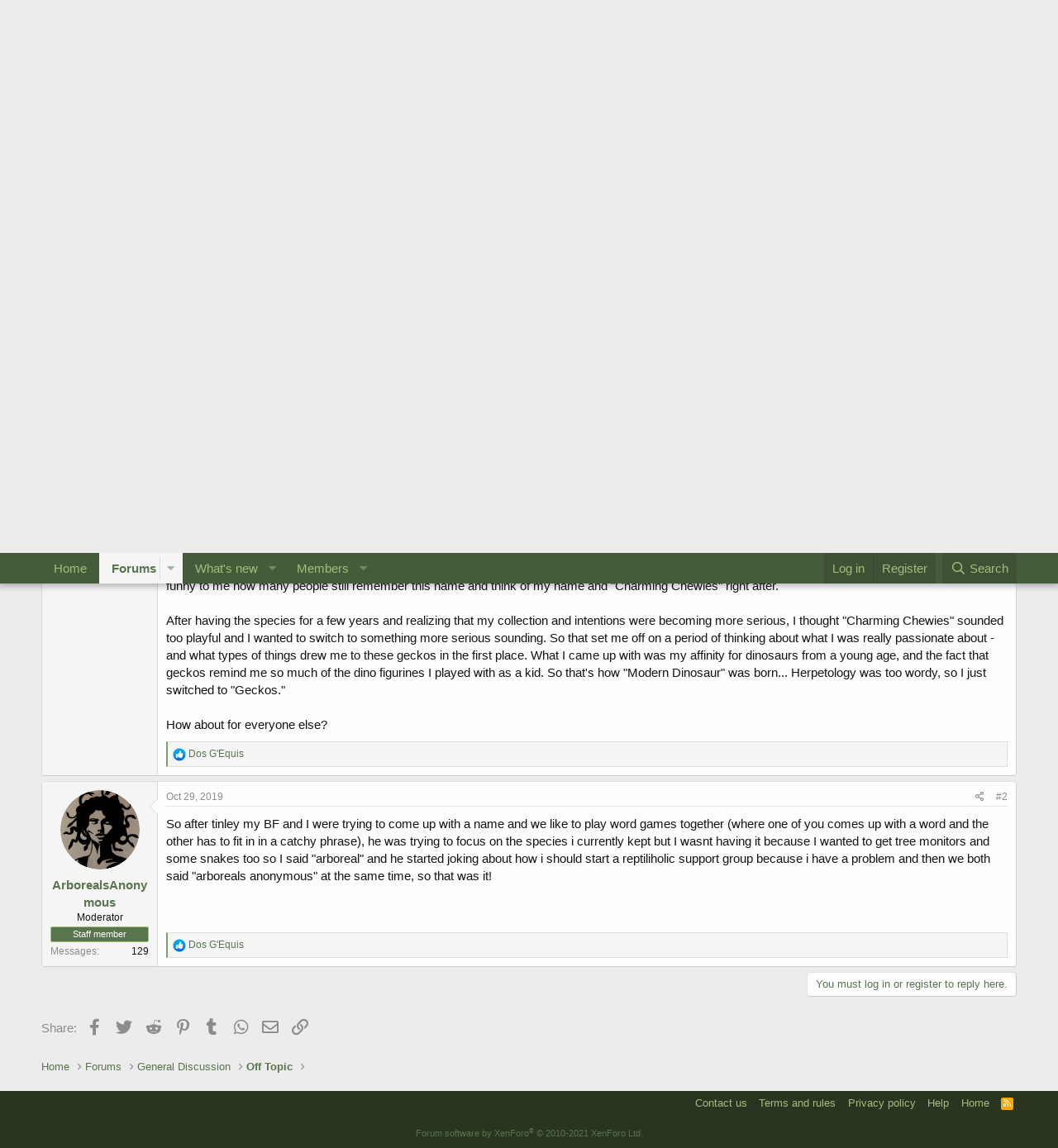

--- FILE ---
content_type: text/html; charset=utf-8
request_url: https://chahouaforums.com/forums/threads/how-did-you-come-up-with-your-hobby-business-name.202/
body_size: 11669
content:
<!DOCTYPE html>
<html id="XF" lang="en-US" dir="LTR"
	data-app="public"
	data-template="thread_view"
	data-container-key="node-13"
	data-content-key="thread-202"
	data-logged-in="false"
	data-cookie-prefix="xf_"
	data-csrf="1769009823,422c9a79ed2872865230f39697691e02"
	class="has-no-js template-thread_view"
	 data-run-jobs="">
<head>
	<meta charset="utf-8" />
	<meta http-equiv="X-UA-Compatible" content="IE=Edge" />
	<meta name="viewport" content="width=device-width, initial-scale=1, viewport-fit=cover">

	
	
	

	<title>How did you come up with your (hobby) business name? | Chahoua Discussion &amp; Chahoua For Sale</title>

	<link rel="manifest" href="/forums/webmanifest.php">
	
		<meta name="theme-color" content="#465b39" />
	

	<meta name="apple-mobile-web-app-title" content="Chahoua Discussion &amp; Chahoua For Sale">
	
		<link rel="apple-touch-icon" href="https://static.wixstatic.com/media/7266e4_349be4b3b8ec449a89dcdec2a92e84af~mv2.png/v1/fill/w_248,h_214,al_c,usm_0.66_1.00_0.01/Screen%20Shot%202019-05-23%20at%206_31_13%20PM.png" />
	

	
		
		<meta name="description" content="I know most of us have Facebook/Instagram profiles specifically for our hobby businesses, so I&#039;m curious how you guys came up with the name you used? I..." />
		<meta property="og:description" content="I know most of us have Facebook/Instagram profiles specifically for our hobby businesses, so I&#039;m curious how you guys came up with the name you used? I thought it would be fun to share.

Most of you know that I&#039;ve had a few over the years...

ATL Herps
Regal Rhacs
Charming Chewies
Modern..." />
		<meta property="twitter:description" content="I know most of us have Facebook/Instagram profiles specifically for our hobby businesses, so I&#039;m curious how you guys came up with the name you used? I thought it would be fun to share.

Most of..." />
	
	
		<meta property="og:url" content="https://chahouaforums.com/forums/threads/how-did-you-come-up-with-your-hobby-business-name.202/" />
	
		<link rel="canonical" href="https://chahouaforums.com/forums/threads/how-did-you-come-up-with-your-hobby-business-name.202/" />
	

	
		
	
	
	<meta property="og:site_name" content="Chahoua Discussion &amp; Chahoua For Sale" />


	
	
		
	
	
	<meta property="og:type" content="website" />


	
	
		
	
	
	
		<meta property="og:title" content="How did you come up with your (hobby) business name?" />
		<meta property="twitter:title" content="How did you come up with your (hobby) business name?" />
	


	
	
	
	
		
	
	
	
		<meta property="og:image" content="https://static.wixstatic.com/media/7266e4_349be4b3b8ec449a89dcdec2a92e84af~mv2.png/v1/fill/w_248,h_214,al_c,usm_0.66_1.00_0.01/Screen%20Shot%202019-05-23%20at%206_31_13%20PM.png" />
		<meta property="twitter:image" content="https://static.wixstatic.com/media/7266e4_349be4b3b8ec449a89dcdec2a92e84af~mv2.png/v1/fill/w_248,h_214,al_c,usm_0.66_1.00_0.01/Screen%20Shot%202019-05-23%20at%206_31_13%20PM.png" />
		<meta property="twitter:card" content="summary" />
	


	

	
	

	


	<link rel="preload" href="/forums/styles/fonts/fa/fa-regular-400.woff2?_v=5.15.1" as="font" type="font/woff2" crossorigin="anonymous" />


	<link rel="preload" href="/forums/styles/fonts/fa/fa-solid-900.woff2?_v=5.15.1" as="font" type="font/woff2" crossorigin="anonymous" />


<link rel="preload" href="/forums/styles/fonts/fa/fa-brands-400.woff2?_v=5.15.1" as="font" type="font/woff2" crossorigin="anonymous" />

	<link rel="stylesheet" href="/forums/css.php?css=public%3Anormalize.css%2Cpublic%3Afa.css%2Cpublic%3Acore.less%2Cpublic%3Aapp.less&amp;s=1&amp;l=1&amp;d=1617287384&amp;k=98afd7c2d9d556b86e7c5101ba9fa558aa561ff0" />

	<link rel="stylesheet" href="/forums/css.php?css=public%3Amessage.less%2Cpublic%3Ashare_controls.less%2Cpublic%3Aextra.less&amp;s=1&amp;l=1&amp;d=1617287384&amp;k=0b9cb9eebda7ec3d76e7f3c3a49dc9ea71190d3d" />

	
		<script src="/forums/js/xf/preamble.min.js?_v=2e168305"></script>
	


	
		<link rel="icon" type="image/png" href="https://static.wixstatic.com/media/7266e4_349be4b3b8ec449a89dcdec2a92e84af~mv2.png/v1/fill/w_248,h_214,al_c,usm_0.66_1.00_0.01/Screen%20Shot%202019-05-23%20at%206_31_13%20PM.png" sizes="32x32" />
	
	
</head>
<body data-template="thread_view">

<div class="p-pageWrapper" id="top">





<header class="p-header" id="header">
	<div class="p-header-inner">
		<div class="p-header-content">

			<div class="p-header-logo p-header-logo--image">
				<a href="https://chahouaforums.com/forums">
					<img src="https://static.wixstatic.com/media/7266e4_52d817d222524b198c8ea2a48b7c4c22~mv2.png" srcset="https://static.wixstatic.com/media/7266e4_52d817d222524b198c8ea2a48b7c4c22~mv2.png 2x" alt="Chahoua Discussion &amp; Chahoua For Sale"
						width="" height="" />
				</a>
			</div>

			
		</div>
	</div>
</header>





	<div class="p-navSticky p-navSticky--primary" data-xf-init="sticky-header">
		
	<nav class="p-nav">
		<div class="p-nav-inner">
			<button type="button" class="button--plain p-nav-menuTrigger button" data-xf-click="off-canvas" data-menu=".js-headerOffCanvasMenu" tabindex="0" aria-label="Menu"><span class="button-text">
				<i aria-hidden="true"></i>
			</span></button>

			<div class="p-nav-smallLogo">
				<a href="https://chahouaforums.com/forums">
					<img src="https://static.wixstatic.com/media/7266e4_52d817d222524b198c8ea2a48b7c4c22~mv2.png" srcset="https://static.wixstatic.com/media/7266e4_52d817d222524b198c8ea2a48b7c4c22~mv2.png 2x" alt="Chahoua Discussion &amp; Chahoua For Sale"
						width="" height="" />
				</a>
			</div>

			<div class="p-nav-scroller hScroller" data-xf-init="h-scroller" data-auto-scroll=".p-navEl.is-selected">
				<div class="hScroller-scroll">
					<ul class="p-nav-list js-offCanvasNavSource">
					
						<li>
							
	<div class="p-navEl " >
		

			
	
	<a href="https://chahouaforums.com/forums"
		class="p-navEl-link "
		
		data-xf-key="1"
		data-nav-id="home">Home</a>


			

		
		
	</div>

						</li>
					
						<li>
							
	<div class="p-navEl is-selected" data-has-children="true">
		

			
	
	<a href="/forums/"
		class="p-navEl-link p-navEl-link--splitMenu "
		
		
		data-nav-id="forums">Forums</a>


			<a data-xf-key="2"
				data-xf-click="menu"
				data-menu-pos-ref="< .p-navEl"
				class="p-navEl-splitTrigger"
				role="button"
				tabindex="0"
				aria-label="Toggle expanded"
				aria-expanded="false"
				aria-haspopup="true"></a>

		
		
			<div class="menu menu--structural" data-menu="menu" aria-hidden="true">
				<div class="menu-content">
					
						
	
	
	<a href="/forums/whats-new/posts/"
		class="menu-linkRow u-indentDepth0 js-offCanvasCopy "
		
		
		data-nav-id="newPosts">New posts</a>

	

					
						
	
	
	<a href="/forums/search/?type=post"
		class="menu-linkRow u-indentDepth0 js-offCanvasCopy "
		
		
		data-nav-id="searchForums">Search forums</a>

	

					
				</div>
			</div>
		
	</div>

						</li>
					
						<li>
							
	<div class="p-navEl " data-has-children="true">
		

			
	
	<a href="/forums/whats-new/"
		class="p-navEl-link p-navEl-link--splitMenu "
		
		
		data-nav-id="whatsNew">What's new</a>


			<a data-xf-key="3"
				data-xf-click="menu"
				data-menu-pos-ref="< .p-navEl"
				class="p-navEl-splitTrigger"
				role="button"
				tabindex="0"
				aria-label="Toggle expanded"
				aria-expanded="false"
				aria-haspopup="true"></a>

		
		
			<div class="menu menu--structural" data-menu="menu" aria-hidden="true">
				<div class="menu-content">
					
						
	
	
	<a href="/forums/whats-new/posts/"
		class="menu-linkRow u-indentDepth0 js-offCanvasCopy "
		 rel="nofollow"
		
		data-nav-id="whatsNewPosts">New posts</a>

	

					
						
	
	
	<a href="/forums/whats-new/profile-posts/"
		class="menu-linkRow u-indentDepth0 js-offCanvasCopy "
		 rel="nofollow"
		
		data-nav-id="whatsNewProfilePosts">New profile posts</a>

	

					
						
	
	
	<a href="/forums/whats-new/latest-activity"
		class="menu-linkRow u-indentDepth0 js-offCanvasCopy "
		 rel="nofollow"
		
		data-nav-id="latestActivity">Latest activity</a>

	

					
				</div>
			</div>
		
	</div>

						</li>
					
						<li>
							
	<div class="p-navEl " data-has-children="true">
		

			
	
	<a href="/forums/members/"
		class="p-navEl-link p-navEl-link--splitMenu "
		
		
		data-nav-id="members">Members</a>


			<a data-xf-key="4"
				data-xf-click="menu"
				data-menu-pos-ref="< .p-navEl"
				class="p-navEl-splitTrigger"
				role="button"
				tabindex="0"
				aria-label="Toggle expanded"
				aria-expanded="false"
				aria-haspopup="true"></a>

		
		
			<div class="menu menu--structural" data-menu="menu" aria-hidden="true">
				<div class="menu-content">
					
						
	
	
	<a href="/forums/online/"
		class="menu-linkRow u-indentDepth0 js-offCanvasCopy "
		
		
		data-nav-id="currentVisitors">Current visitors</a>

	

					
						
	
	
	<a href="/forums/whats-new/profile-posts/"
		class="menu-linkRow u-indentDepth0 js-offCanvasCopy "
		 rel="nofollow"
		
		data-nav-id="newProfilePosts">New profile posts</a>

	

					
						
	
	
	<a href="/forums/search/?type=profile_post"
		class="menu-linkRow u-indentDepth0 js-offCanvasCopy "
		
		
		data-nav-id="searchProfilePosts">Search profile posts</a>

	

					
				</div>
			</div>
		
	</div>

						</li>
					
					</ul>
				</div>
			</div>

			<div class="p-nav-opposite">
				<div class="p-navgroup p-account p-navgroup--guest">
					
						<a href="/forums/login/" class="p-navgroup-link p-navgroup-link--textual p-navgroup-link--logIn"
							data-xf-click="overlay" data-follow-redirects="on">
							<span class="p-navgroup-linkText">Log in</span>
						</a>
						
							<a href="/forums/register/" class="p-navgroup-link p-navgroup-link--textual p-navgroup-link--register"
								data-xf-click="overlay" data-follow-redirects="on">
								<span class="p-navgroup-linkText">Register</span>
							</a>
						
					
				</div>

				<div class="p-navgroup p-discovery">
					<a href="/forums/whats-new/"
						class="p-navgroup-link p-navgroup-link--iconic p-navgroup-link--whatsnew"
						aria-label="What&#039;s new"
						title="What&#039;s new">
						<i aria-hidden="true"></i>
						<span class="p-navgroup-linkText">What's new</span>
					</a>

					
						<a href="/forums/search/"
							class="p-navgroup-link p-navgroup-link--iconic p-navgroup-link--search"
							data-xf-click="menu"
							data-xf-key="/"
							aria-label="Search"
							aria-expanded="false"
							aria-haspopup="true"
							title="Search">
							<i aria-hidden="true"></i>
							<span class="p-navgroup-linkText">Search</span>
						</a>
						<div class="menu menu--structural menu--wide" data-menu="menu" aria-hidden="true">
							<form action="/forums/search/search" method="post"
								class="menu-content"
								data-xf-init="quick-search">

								<h3 class="menu-header">Search</h3>
								
								<div class="menu-row">
									
										<div class="inputGroup inputGroup--joined">
											<input type="text" class="input" name="keywords" placeholder="Search…" aria-label="Search" data-menu-autofocus="true" />
											
			<select name="constraints" class="js-quickSearch-constraint input" aria-label="Search within">
				<option value="">Everywhere</option>
<option value="{&quot;search_type&quot;:&quot;post&quot;}">Threads</option>
<option value="{&quot;search_type&quot;:&quot;post&quot;,&quot;c&quot;:{&quot;nodes&quot;:[13],&quot;child_nodes&quot;:1}}">This forum</option>
<option value="{&quot;search_type&quot;:&quot;post&quot;,&quot;c&quot;:{&quot;thread&quot;:202}}">This thread</option>

			</select>
		
										</div>
									
								</div>

								
								<div class="menu-row">
									<label class="iconic"><input type="checkbox"  name="c[title_only]" value="1" /><i aria-hidden="true"></i><span class="iconic-label">Search titles only</span></label>

								</div>
								
								<div class="menu-row">
									<div class="inputGroup">
										<span class="inputGroup-text" id="ctrl_search_menu_by_member">By:</span>
										<input type="text" class="input" name="c[users]" data-xf-init="auto-complete" placeholder="Member" aria-labelledby="ctrl_search_menu_by_member" />
									</div>
								</div>
								<div class="menu-footer">
									<span class="menu-footer-controls">
										<button type="submit" class="button--primary button button--icon button--icon--search"><span class="button-text">Search</span></button>
										<a href="/forums/search/" class="button"><span class="button-text">Advanced search…</span></a>
									</span>
								</div>

								<input type="hidden" name="_xfToken" value="1769009823,422c9a79ed2872865230f39697691e02" />
							</form>
						</div>
					
				</div>
			</div>
		</div>
	</nav>

	</div>
	
	
		<div class="p-sectionLinks">
			<div class="p-sectionLinks-inner hScroller" data-xf-init="h-scroller">
				<div class="hScroller-scroll">
					<ul class="p-sectionLinks-list">
					
						<li>
							
	<div class="p-navEl " >
		

			
	
	<a href="/forums/whats-new/posts/"
		class="p-navEl-link "
		
		data-xf-key="alt+1"
		data-nav-id="newPosts">New posts</a>


			

		
		
	</div>

						</li>
					
						<li>
							
	<div class="p-navEl " >
		

			
	
	<a href="/forums/search/?type=post"
		class="p-navEl-link "
		
		data-xf-key="alt+2"
		data-nav-id="searchForums">Search forums</a>


			

		
		
	</div>

						</li>
					
					</ul>
				</div>
			</div>
		</div>
	



<div class="offCanvasMenu offCanvasMenu--nav js-headerOffCanvasMenu" data-menu="menu" aria-hidden="true" data-ocm-builder="navigation">
	<div class="offCanvasMenu-backdrop" data-menu-close="true"></div>
	<div class="offCanvasMenu-content">
		<div class="offCanvasMenu-header">
			Menu
			<a class="offCanvasMenu-closer" data-menu-close="true" role="button" tabindex="0" aria-label="Close"></a>
		</div>
		
			<div class="p-offCanvasRegisterLink">
				<div class="offCanvasMenu-linkHolder">
					<a href="/forums/login/" class="offCanvasMenu-link" data-xf-click="overlay" data-menu-close="true">
						Log in
					</a>
				</div>
				<hr class="offCanvasMenu-separator" />
				
					<div class="offCanvasMenu-linkHolder">
						<a href="/forums/register/" class="offCanvasMenu-link" data-xf-click="overlay" data-menu-close="true">
							Register
						</a>
					</div>
					<hr class="offCanvasMenu-separator" />
				
			</div>
		
		<div class="js-offCanvasNavTarget"></div>
		<div class="offCanvasMenu-installBanner js-installPromptContainer" style="display: none;" data-xf-init="install-prompt">
			<div class="offCanvasMenu-installBanner-header">Install the app</div>
			<button type="button" class="js-installPromptButton button"><span class="button-text">Install</span></button>
		</div>
	</div>
</div>

<div class="p-body">
	<div class="p-body-inner">
		<!--XF:EXTRA_OUTPUT-->

		

		

		
		
	
		<ul class="p-breadcrumbs "
			itemscope itemtype="https://schema.org/BreadcrumbList">
		
			

			
			
				
				
	<li itemprop="itemListElement" itemscope itemtype="https://schema.org/ListItem">
		<a href="https://chahouaforums.com/forums" itemprop="item">
			<span itemprop="name">Home</span>
		</a>
		<meta itemprop="position" content="1" />
	</li>

			

			
				
				
	<li itemprop="itemListElement" itemscope itemtype="https://schema.org/ListItem">
		<a href="/forums/" itemprop="item">
			<span itemprop="name">Forums</span>
		</a>
		<meta itemprop="position" content="2" />
	</li>

			
			
				
				
	<li itemprop="itemListElement" itemscope itemtype="https://schema.org/ListItem">
		<a href="/forums/#general-discussion.12" itemprop="item">
			<span itemprop="name">General Discussion</span>
		</a>
		<meta itemprop="position" content="3" />
	</li>

			
				
				
	<li itemprop="itemListElement" itemscope itemtype="https://schema.org/ListItem">
		<a href="/forums/forums/off-topic.13/" itemprop="item">
			<span itemprop="name">Off Topic</span>
		</a>
		<meta itemprop="position" content="4" />
	</li>

			

		
		</ul>
	

		

		
	<noscript><div class="blockMessage blockMessage--important blockMessage--iconic u-noJsOnly">JavaScript is disabled. For a better experience, please enable JavaScript in your browser before proceeding.</div></noscript>

		
	<div class="blockMessage blockMessage--important blockMessage--iconic js-browserWarning" style="display: none">You are using an out of date browser. It  may not display this or other websites correctly.<br />You should upgrade or use an <a href="https://www.google.com/chrome/" target="_blank" rel="noopener">alternative browser</a>.</div>


		
			<div class="p-body-header">
			
				
					<div class="p-title ">
					
						
							<h1 class="p-title-value">How did you come up with your (hobby) business name?</h1>
						
						
					
					</div>
				

				
					<div class="p-description">
	<ul class="listInline listInline--bullet">
		<li>
			<i class="fa--xf far fa-user" aria-hidden="true" title="Thread starter"></i>
			<span class="u-srOnly">Thread starter</span>

			<a href="/forums/members/michael.1/" class="username  u-concealed" dir="auto" itemprop="name" data-user-id="1" data-xf-init="member-tooltip"><span class="username--staff username--moderator username--admin">Michael</span></a>
		</li>
		<li>
			<i class="fa--xf far fa-clock" aria-hidden="true" title="Start date"></i>
			<span class="u-srOnly">Start date</span>

			<a href="/forums/threads/how-did-you-come-up-with-your-hobby-business-name.202/" class="u-concealed"><time  class="u-dt" dir="auto" datetime="2019-10-28T15:15:35-0400" data-time="1572290135" data-date-string="Oct 28, 2019" data-time-string="3:15 PM" title="Oct 28, 2019 at 3:15 PM">Oct 28, 2019</time></a>
		</li>
		
	</ul>
</div>
				
			
			</div>
		

		<div class="p-body-main  ">
			
			<div class="p-body-contentCol"></div>
			

			

			<div class="p-body-content">
				
				<div class="p-body-pageContent">










	
	
	
		
	
	
	


	
	
	
		
	
	
	


	
	
		
	
	
	


	
	












	

	
		
	



















<div class="block block--messages" data-xf-init="" data-type="post" data-href="/forums/inline-mod/" data-search-target="*">

	<span class="u-anchorTarget" id="posts"></span>

	
		
	

	

	<div class="block-outer"></div>

	

	
		
	<div class="block-outer js-threadStatusField"></div>

	

	<div class="block-container lbContainer"
		data-xf-init="lightbox select-to-quote"
		data-message-selector=".js-post"
		data-lb-id="thread-202"
		data-lb-universal="0">

		<div class="block-body js-replyNewMessageContainer">
			
				

					

					
						

	

	

	
	<article class="message message--post js-post js-inlineModContainer  "
		data-author="Michael"
		data-content="post-1079"
		id="js-post-1079">

		<span class="u-anchorTarget" id="post-1079"></span>

		
			<div class="message-inner">
				
					<div class="message-cell message-cell--user">
						

	<section itemscope itemtype="https://schema.org/Person" class="message-user">
		<div class="message-avatar ">
			<div class="message-avatar-wrapper">
				<a href="/forums/members/michael.1/" class="avatar avatar--m" data-user-id="1" data-xf-init="member-tooltip">
			<img src="/forums/data/avatars/m/0/1.jpg?1615145945" srcset="/forums/data/avatars/l/0/1.jpg?1615145945 2x" alt="Michael" class="avatar-u1-m" width="96" height="96" loading="lazy" itemprop="image" /> 
		</a>
				
			</div>
		</div>
		<div class="message-userDetails">
			<h4 class="message-name"><a href="/forums/members/michael.1/" class="username " dir="auto" itemprop="name" data-user-id="1" data-xf-init="member-tooltip" itemprop="name"><span class="username--staff username--moderator username--admin">Michael</span></a></h4>
			<h5 class="userTitle message-userTitle" dir="auto" itemprop="jobTitle">The Chahoua Chamber</h5>
			<div class="userBanner userBanner--staff message-userBanner" dir="auto" itemprop="jobTitle"><span class="userBanner-before"></span><strong>Staff member</strong><span class="userBanner-after"></span></div>
		</div>
		
			
			
				<div class="message-userExtras">
				
					
					
						<dl class="pairs pairs--justified">
							<dt>Messages</dt>
							<dd>381</dd>
						</dl>
					
					
					
					
					
					
						<dl class="pairs pairs--justified">
							<dt>Location</dt>
							<dd>
								
									<a href="/forums/misc/location-info?location=Atlanta%2C+GA" rel="nofollow noreferrer" target="_blank" class="u-concealed">Atlanta, GA</a>
								
							</dd>
						</dl>
					
					
					
				
				</div>
			
		
		<span class="message-userArrow"></span>
	</section>

					</div>
				

				
					<div class="message-cell message-cell--main">
					
						<div class="message-main js-quickEditTarget">

							
								

	<header class="message-attribution message-attribution--split">
		<ul class="message-attribution-main listInline ">
			
			
			<li class="u-concealed">
				<a href="/forums/threads/how-did-you-come-up-with-your-hobby-business-name.202/post-1079" rel="nofollow">
					<time  class="u-dt" dir="auto" datetime="2019-10-28T15:15:35-0400" data-time="1572290135" data-date-string="Oct 28, 2019" data-time-string="3:15 PM" title="Oct 28, 2019 at 3:15 PM" itemprop="datePublished">Oct 28, 2019</time>
				</a>
			</li>
			
		</ul>

		<ul class="message-attribution-opposite message-attribution-opposite--list ">
			
			<li>
				<a href="/forums/threads/how-did-you-come-up-with-your-hobby-business-name.202/post-1079"
					class="message-attribution-gadget"
					data-xf-init="share-tooltip"
					data-href="/forums/posts/1079/share"
					rel="nofollow">
					<i class="fa--xf far fa-share-alt" aria-hidden="true"></i>
				</a>
			</li>
			
			
				<li>
					<a href="/forums/threads/how-did-you-come-up-with-your-hobby-business-name.202/post-1079" rel="nofollow">
						#1
					</a>
				</li>
			
		</ul>
	</header>

							

							<div class="message-content js-messageContent">
							

								
									
	
	
	

								

								
									

	<div class="message-userContent lbContainer js-lbContainer "
		data-lb-id="post-1079"
		data-lb-caption-desc="Michael &middot; Oct 28, 2019 at 3:15 PM">

		
			

	

		

		<article class="message-body js-selectToQuote">
			
				
			
			
				<div class="bbWrapper">I know most of us have Facebook/Instagram profiles specifically for our hobby businesses, so I'm curious how you guys came up with the name you used? I thought it would be fun to share.<br />
<br />
Most of you know that I've had a few over the years...<br />
<ul>
<li data-xf-list-type="ul">ATL Herps</li>
<li data-xf-list-type="ul">Regal Rhacs</li>
<li data-xf-list-type="ul">Charming Chewies</li>
<li data-xf-list-type="ul">Modern Dinosaur Herpetology</li>
<li data-xf-list-type="ul">Modern Dinosaur Geckos</li>
</ul>I've always enjoyed alliteration and coming up with something catchy, so that was a big part of Regal Rhacs and Charming Chewies. <br />
<br />
Regal Rhacs happened before I wanted to focus on Chahoua, and was still keeping Cresteds and Leachianus.... then, naturally came Charming Chewies. It's funny to me how many people still remember this name and think of my name and &quot;Charming Chewies&quot; right after. <br />
<br />
After having the species for a few years and realizing that my collection and intentions were becoming more serious, I thought &quot;Charming Chewies&quot; sounded too playful and I wanted to switch to something more serious sounding. So that set me off on a period of thinking about what I was really passionate about - and what types of things drew me to these geckos in the first place. What I came up with was my affinity for dinosaurs from a young age, and the fact that geckos remind me so much of the dino figurines I played with as a kid. So that's how &quot;Modern Dinosaur&quot; was born... Herpetology was too wordy, so I just switched to &quot;Geckos.&quot; <br />
<br />
How about for everyone else?</div>
			
			<div class="js-selectToQuoteEnd">&nbsp;</div>
			
				
			
		</article>

		
			

	

		

		
	</div>

								

								
									
	

								

								
									
	

								

							
							</div>

							
								
	<footer class="message-footer">
		

		<div class="reactionsBar js-reactionsList is-active">
			
	
	
		<ul class="reactionSummary">
		
			<li><span class="reaction reaction--small reaction--1" data-reaction-id="1"><i aria-hidden="true"></i><img src="[data-uri]" class="reaction-sprite js-reaction" alt="Like" title="Like" /></span></li>
		
		</ul>
	


<span class="u-srOnly">Reactions:</span>
<a class="reactionsBar-link" href="/forums/posts/1079/reactions" data-xf-click="overlay" data-cache="false"><bdi>Dos G&#039;Equis</bdi></a>
		</div>

		<div class="js-historyTarget message-historyTarget toggleTarget" data-href="trigger-href"></div>
	</footer>

							
						</div>

					
					</div>
				
			</div>
		
	</article>

	
	

					

					

				

					

					
						

	

	

	
	<article class="message message--post js-post js-inlineModContainer  "
		data-author="ArborealsAnonymous"
		data-content="post-1080"
		id="js-post-1080">

		<span class="u-anchorTarget" id="post-1080"></span>

		
			<div class="message-inner">
				
					<div class="message-cell message-cell--user">
						

	<section itemscope itemtype="https://schema.org/Person" class="message-user">
		<div class="message-avatar ">
			<div class="message-avatar-wrapper">
				<a href="/forums/members/arborealsanonymous.23/" class="avatar avatar--m" data-user-id="23" data-xf-init="member-tooltip">
			<img src="/forums/data/avatars/m/0/23.jpg?1557359535" srcset="/forums/data/avatars/l/0/23.jpg?1557359535 2x" alt="ArborealsAnonymous" class="avatar-u23-m" width="96" height="96" loading="lazy" itemprop="image" /> 
		</a>
				
			</div>
		</div>
		<div class="message-userDetails">
			<h4 class="message-name"><a href="/forums/members/arborealsanonymous.23/" class="username " dir="auto" itemprop="name" data-user-id="23" data-xf-init="member-tooltip" itemprop="name"><span class="username--staff">ArborealsAnonymous</span></a></h4>
			<h5 class="userTitle message-userTitle" dir="auto" itemprop="jobTitle">Moderator</h5>
			<div class="userBanner userBanner--staff message-userBanner" dir="auto" itemprop="jobTitle"><span class="userBanner-before"></span><strong>Staff member</strong><span class="userBanner-after"></span></div>
		</div>
		
			
			
				<div class="message-userExtras">
				
					
					
						<dl class="pairs pairs--justified">
							<dt>Messages</dt>
							<dd>129</dd>
						</dl>
					
					
					
					
					
					
					
					
				
				</div>
			
		
		<span class="message-userArrow"></span>
	</section>

					</div>
				

				
					<div class="message-cell message-cell--main">
					
						<div class="message-main js-quickEditTarget">

							
								

	<header class="message-attribution message-attribution--split">
		<ul class="message-attribution-main listInline ">
			
			
			<li class="u-concealed">
				<a href="/forums/threads/how-did-you-come-up-with-your-hobby-business-name.202/post-1080" rel="nofollow">
					<time  class="u-dt" dir="auto" datetime="2019-10-29T12:03:57-0400" data-time="1572365037" data-date-string="Oct 29, 2019" data-time-string="12:03 PM" title="Oct 29, 2019 at 12:03 PM" itemprop="datePublished">Oct 29, 2019</time>
				</a>
			</li>
			
		</ul>

		<ul class="message-attribution-opposite message-attribution-opposite--list ">
			
			<li>
				<a href="/forums/threads/how-did-you-come-up-with-your-hobby-business-name.202/post-1080"
					class="message-attribution-gadget"
					data-xf-init="share-tooltip"
					data-href="/forums/posts/1080/share"
					rel="nofollow">
					<i class="fa--xf far fa-share-alt" aria-hidden="true"></i>
				</a>
			</li>
			
			
				<li>
					<a href="/forums/threads/how-did-you-come-up-with-your-hobby-business-name.202/post-1080" rel="nofollow">
						#2
					</a>
				</li>
			
		</ul>
	</header>

							

							<div class="message-content js-messageContent">
							

								
									
	
	
	

								

								
									

	<div class="message-userContent lbContainer js-lbContainer "
		data-lb-id="post-1080"
		data-lb-caption-desc="ArborealsAnonymous &middot; Oct 29, 2019 at 12:03 PM">

		

		<article class="message-body js-selectToQuote">
			
				
			
			
				<div class="bbWrapper">So after tinley my BF and I were trying to come up with a name and we like to play word games together (where one of you comes up with a word and the other has to fit in in a catchy phrase), he was trying to focus on the species i currently kept but I wasnt having it because I wanted to get tree monitors and some snakes too so I said &quot;arboreal&quot; and he started joking about how i should start a reptiliholic support group because i have a problem and then we both said &quot;arboreals anonymous&quot; at the same time, so that was it!</div>
			
			<div class="js-selectToQuoteEnd">&nbsp;</div>
			
				
			
		</article>

		

		
	</div>

								

								
									
	

								

								
									
	

								

							
							</div>

							
								
	<footer class="message-footer">
		

		<div class="reactionsBar js-reactionsList is-active">
			
	
	
		<ul class="reactionSummary">
		
			<li><span class="reaction reaction--small reaction--1" data-reaction-id="1"><i aria-hidden="true"></i><img src="[data-uri]" class="reaction-sprite js-reaction" alt="Like" title="Like" /></span></li>
		
		</ul>
	


<span class="u-srOnly">Reactions:</span>
<a class="reactionsBar-link" href="/forums/posts/1080/reactions" data-xf-click="overlay" data-cache="false"><bdi>Dos G&#039;Equis</bdi></a>
		</div>

		<div class="js-historyTarget message-historyTarget toggleTarget" data-href="trigger-href"></div>
	</footer>

							
						</div>

					
					</div>
				
			</div>
		
	</article>

	
	

					

					

				
			
		</div>
	</div>

	
		<div class="block-outer block-outer--after">
			
				

				
				
					<div class="block-outer-opposite">
						
							<a href="/forums/login/" class="button--link button" data-xf-click="overlay"><span class="button-text">
								You must log in or register to reply here.
							</span></a>
						
					</div>
				
			
		</div>
	

	
	

</div>











<div class="blockMessage blockMessage--none">
	

	
		

		<div class="shareButtons shareButtons--iconic" data-xf-init="share-buttons" data-page-url="" data-page-title="" data-page-desc="" data-page-image="">
			
				<span class="shareButtons-label">Share:</span>
			

			<div class="shareButtons-buttons">
				
					
						<a class="shareButtons-button shareButtons-button--brand shareButtons-button--facebook" data-href="https://www.facebook.com/sharer.php?u={url}">
							<i aria-hidden="true"></i>
							<span>Facebook</span>
						</a>
					

					
						<a class="shareButtons-button shareButtons-button--brand shareButtons-button--twitter" data-href="https://twitter.com/intent/tweet?url={url}&amp;text={title}">
							<i aria-hidden="true"></i>
							<span>Twitter</span>
						</a>
					

					
						<a class="shareButtons-button shareButtons-button--brand shareButtons-button--reddit" data-href="https://reddit.com/submit?url={url}&amp;title={title}">
							<i aria-hidden="true"></i>
							<span>Reddit</span>
						</a>
					

					
						<a class="shareButtons-button shareButtons-button--brand shareButtons-button--pinterest" data-href="https://pinterest.com/pin/create/bookmarklet/?url={url}&amp;description={title}&amp;media={image}">
							<i aria-hidden="true"></i>
							<span>Pinterest</span>
						</a>
					

					
						<a class="shareButtons-button shareButtons-button--brand shareButtons-button--tumblr" data-href="https://www.tumblr.com/widgets/share/tool?canonicalUrl={url}&amp;title={title}">
							<i aria-hidden="true"></i>
							<span>Tumblr</span>
						</a>
					

					
						<a class="shareButtons-button shareButtons-button--brand shareButtons-button--whatsApp" data-href="https://api.whatsapp.com/send?text={title}&nbsp;{url}">
							<i aria-hidden="true"></i>
							<span>WhatsApp</span>
						</a>
					

					
						<a class="shareButtons-button shareButtons-button--email" data-href="mailto:?subject={title}&amp;body={url}">
							<i aria-hidden="true"></i>
							<span>Email</span>
						</a>
					

					
						<a class="shareButtons-button shareButtons-button--share is-hidden"
							data-xf-init="web-share"
							data-title="" data-text="" data-url=""
							data-hide=".shareButtons-button:not(.shareButtons-button--share)">

							<i aria-hidden="true"></i>
							<span>Share</span>
						</a>
					

					
						<a class="shareButtons-button shareButtons-button--link is-hidden" data-clipboard="{url}">
							<i aria-hidden="true"></i>
							<span>Link</span>
						</a>
					
				
			</div>
		</div>
	

</div>







</div>
				
			</div>

			
		</div>

		
		
	
		<ul class="p-breadcrumbs p-breadcrumbs--bottom"
			itemscope itemtype="https://schema.org/BreadcrumbList">
		
			

			
			
				
				
	<li itemprop="itemListElement" itemscope itemtype="https://schema.org/ListItem">
		<a href="https://chahouaforums.com/forums" itemprop="item">
			<span itemprop="name">Home</span>
		</a>
		<meta itemprop="position" content="1" />
	</li>

			

			
				
				
	<li itemprop="itemListElement" itemscope itemtype="https://schema.org/ListItem">
		<a href="/forums/" itemprop="item">
			<span itemprop="name">Forums</span>
		</a>
		<meta itemprop="position" content="2" />
	</li>

			
			
				
				
	<li itemprop="itemListElement" itemscope itemtype="https://schema.org/ListItem">
		<a href="/forums/#general-discussion.12" itemprop="item">
			<span itemprop="name">General Discussion</span>
		</a>
		<meta itemprop="position" content="3" />
	</li>

			
				
				
	<li itemprop="itemListElement" itemscope itemtype="https://schema.org/ListItem">
		<a href="/forums/forums/off-topic.13/" itemprop="item">
			<span itemprop="name">Off Topic</span>
		</a>
		<meta itemprop="position" content="4" />
	</li>

			

		
		</ul>
	

		
	</div>
</div>

<footer class="p-footer" id="footer">
	<div class="p-footer-inner">

		<div class="p-footer-row">
			
			<div class="p-footer-row-opposite">
				<ul class="p-footer-linkList">
					
						
							<li><a href="/forums/misc/contact" data-xf-click="overlay">Contact us</a></li>
						
					

					
						<li><a href="/forums/help/terms/">Terms and rules</a></li>
					

					
						<li><a href="/forums/help/privacy-policy/">Privacy policy</a></li>
					

					
						<li><a href="/forums/help/">Help</a></li>
					

					
						<li><a href="https://chahouaforums.com/forums">Home</a></li>
					

					<li><a href="/forums/forums/-/index.rss" target="_blank" class="p-footer-rssLink" title="RSS"><span aria-hidden="true"><i class="fa--xf far fa-rss" aria-hidden="true"></i><span class="u-srOnly">RSS</span></span></a></li>
				</ul>
			</div>
		</div>

		
			<div class="p-footer-copyright">
			
				<a href="https://xenforo.com" class="u-concealed" dir="ltr" target="_blank" rel="sponsored noopener">Forum software by XenForo<sup>&reg;</sup> <span class="copyright">&copy; 2010-2021 XenForo Ltd.</span></a>
				
			
			</div>
		

		
	</div>
</footer>

</div> <!-- closing p-pageWrapper -->

<div class="u-bottomFixer js-bottomFixTarget">
	
	
</div>


	<div class="u-scrollButtons js-scrollButtons" data-trigger-type="up">
		<a href="#top" class="button--scroll button" data-xf-click="scroll-to"><span class="button-text"><i class="fa--xf far fa-arrow-up" aria-hidden="true"></i><span class="u-srOnly">Top</span></span></a>
		
	</div>



	<script src="/forums/js/vendor/jquery/jquery-3.5.1.min.js?_v=2e168305"></script>
	<script src="/forums/js/vendor/vendor-compiled.js?_v=2e168305"></script>
	<script src="/forums/js/xf/core-compiled.js?_v=2e168305"></script>
	
	<script>
		jQuery.extend(true, XF.config, {
			// 
			userId: 0,
			enablePush: false,
			pushAppServerKey: '',
			url: {
				fullBase: 'https://chahouaforums.com/forums/',
				basePath: '/forums/',
				css: '/forums/css.php?css=__SENTINEL__&s=1&l=1&d=1617287384',
				keepAlive: '/forums/login/keep-alive'
			},
			cookie: {
				path: '/',
				domain: '',
				prefix: 'xf_',
				secure: true
			},
			cacheKey: 'dc98b3d23f99f3288d74e9443e8d9154',
			csrf: '1769009823,422c9a79ed2872865230f39697691e02',
			js: {},
			css: {"public:message.less":true,"public:share_controls.less":true,"public:extra.less":true},
			time: {
				now: 1769009823,
				today: 1768971600,
				todayDow: 3,
				tomorrow: 1769058000,
				yesterday: 1768885200,
				week: 1768453200
			},
			borderSizeFeature: '3px',
			fontAwesomeWeight: 'r',
			enableRtnProtect: true,
			enableFormSubmitSticky: true,
			uploadMaxFilesize: 2097152,
			allowedVideoExtensions: ["m4v","mov","mp4","mp4v","mpeg","mpg","ogv","webm"],
			allowedAudioExtensions: ["mp3","ogg","wav"],
			shortcodeToEmoji: true,
			visitorCounts: {
				conversations_unread: '0',
				alerts_unviewed: '0',
				total_unread: '0',
				title_count: true,
				icon_indicator: true
			},
			jsState: {},
			publicMetadataLogoUrl: 'https://static.wixstatic.com/media/7266e4_349be4b3b8ec449a89dcdec2a92e84af~mv2.png/v1/fill/w_248,h_214,al_c,usm_0.66_1.00_0.01/Screen%20Shot%202019-05-23%20at%206_31_13%20PM.png',
			publicPushBadgeUrl: 'https://static.wixstatic.com/media/7266e4_349be4b3b8ec449a89dcdec2a92e84af~mv2.png/v1/fill/w_248,h_214,al_c,usm_0.66_1.00_0.01/Screen%20Shot%202019-05-23%20at%206_31_13%20PM.png'
		});

		jQuery.extend(XF.phrases, {
			// 
			date_x_at_time_y: "{date} at {time}",
			day_x_at_time_y:  "{day} at {time}",
			yesterday_at_x:   "Yesterday at {time}",
			x_minutes_ago:    "{minutes} minutes ago",
			one_minute_ago:   "1 minute ago",
			a_moment_ago:     "A moment ago",
			today_at_x:       "Today at {time}",
			in_a_moment:      "In a moment",
			in_a_minute:      "In a minute",
			in_x_minutes:     "In {minutes} minutes",
			later_today_at_x: "Later today at {time}",
			tomorrow_at_x:    "Tomorrow at {time}",

			day0: "Sunday",
			day1: "Monday",
			day2: "Tuesday",
			day3: "Wednesday",
			day4: "Thursday",
			day5: "Friday",
			day6: "Saturday",

			dayShort0: "Sun",
			dayShort1: "Mon",
			dayShort2: "Tue",
			dayShort3: "Wed",
			dayShort4: "Thu",
			dayShort5: "Fri",
			dayShort6: "Sat",

			month0: "January",
			month1: "February",
			month2: "March",
			month3: "April",
			month4: "May",
			month5: "June",
			month6: "July",
			month7: "August",
			month8: "September",
			month9: "October",
			month10: "November",
			month11: "December",

			active_user_changed_reload_page: "The active user has changed. Reload the page for the latest version.",
			server_did_not_respond_in_time_try_again: "The server did not respond in time. Please try again.",
			oops_we_ran_into_some_problems: "Oops! We ran into some problems.",
			oops_we_ran_into_some_problems_more_details_console: "Oops! We ran into some problems. Please try again later. More error details may be in the browser console.",
			file_too_large_to_upload: "The file is too large to be uploaded.",
			uploaded_file_is_too_large_for_server_to_process: "The uploaded file is too large for the server to process.",
			files_being_uploaded_are_you_sure: "Files are still being uploaded. Are you sure you want to submit this form?",
			attach: "Attach files",
			rich_text_box: "Rich text box",
			close: "Close",
			link_copied_to_clipboard: "Link copied to clipboard.",
			text_copied_to_clipboard: "Text copied to clipboard.",
			loading: "Loading…",

			processing: "Processing",
			'processing...': "Processing…",

			showing_x_of_y_items: "Showing {count} of {total} items",
			showing_all_items: "Showing all items",
			no_items_to_display: "No items to display",

			number_button_up: "Increase",
			number_button_down: "Decrease",

			push_enable_notification_title: "Push notifications enabled successfully at Chahoua Discussion & Chahoua For Sale",
			push_enable_notification_body: "Thank you for enabling push notifications!"
		});
	</script>

	<form style="display:none" hidden="hidden">
		<input type="text" name="_xfClientLoadTime" value="" id="_xfClientLoadTime" title="_xfClientLoadTime" tabindex="-1" />
	</form>

	





	
	
		
		
			<script type="application/ld+json">
				{
    "@context": "https://schema.org",
    "@type": "DiscussionForumPosting",
    "@id": "https://chahouaforums.com/forums/threads/how-did-you-come-up-with-your-hobby-business-name.202/",
    "headline": "How did you come up with your (hobby) business name?",
    "articleBody": "I know most of us have Facebook/Instagram profiles specifically for our hobby businesses, so I'm curious how you guys came up with the name you used? I thought it would be fun to share.\n\nMost of you know that I've had a few over the years...\n\nATL...",
    "articleSection": "Off Topic",
    "author": {
        "@type": "Person",
        "name": "Michael"
    },
    "datePublished": "2019-10-28T19:15:35+00:00",
    "dateModified": "2019-10-29T16:03:57+00:00",
    "image": "https://chahouaforums.com/forums/data/avatars/h/0/1.jpg?1615145945",
    "interactionStatistic": {
        "@type": "InteractionCounter",
        "interactionType": "https://schema.org/ReplyAction",
        "userInteractionCount": 1
    },
    "publisher": {
        "@type": "Organization",
        "name": "Chahoua Discussion & Chahoua For Sale",
        "logo": {
            "@type": "ImageObject",
            "url": "https://static.wixstatic.com/media/7266e4_349be4b3b8ec449a89dcdec2a92e84af~mv2.png/v1/fill/w_248,h_214,al_c,usm_0.66_1.00_0.01/Screen%20Shot%202019-05-23%20at%206_31_13%20PM.png"
        }
    },
    "mainEntityOfPage": {
        "@type": "WebPage",
        "@id": "https://chahouaforums.com/forums/threads/how-did-you-come-up-with-your-hobby-business-name.202/"
    }
}
			</script>
		
	


</body>
</html>









